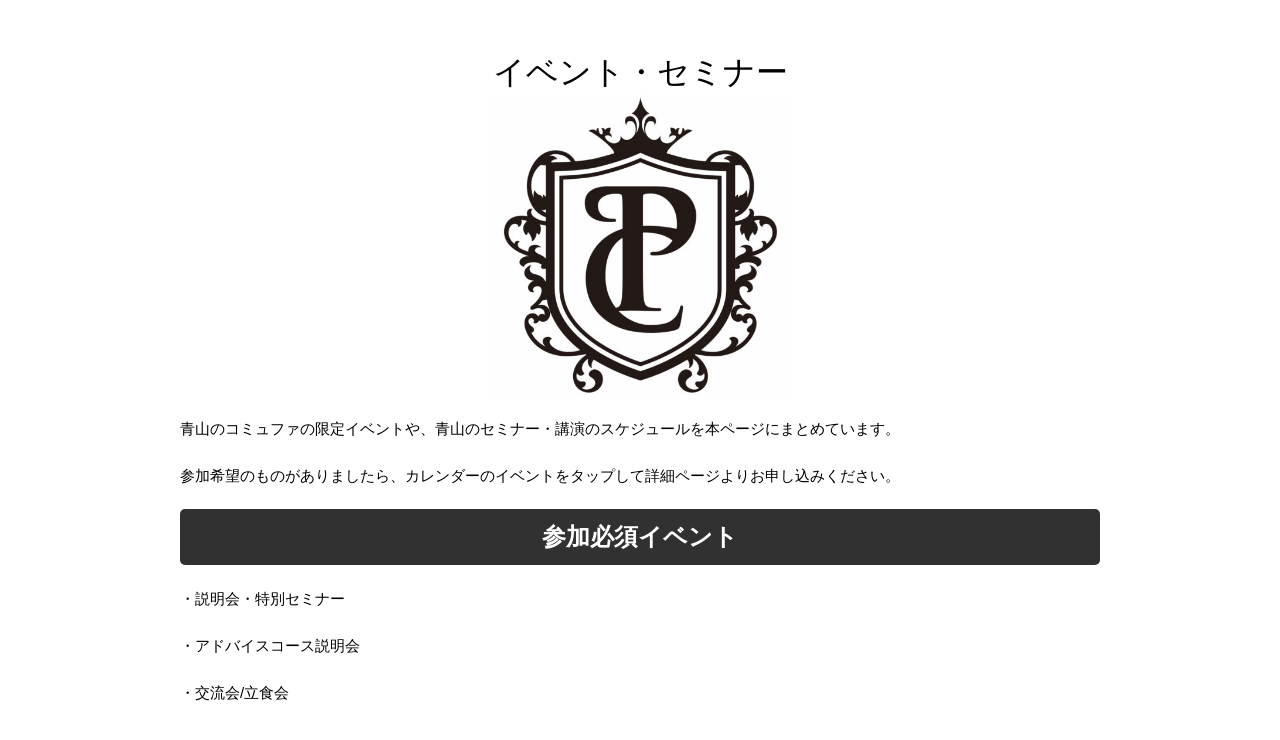

--- FILE ---
content_type: text/html; charset=UTF-8
request_url: https://life-consulting.co.jp/event_seminar/
body_size: 15960
content:

<!DOCTYPE html>
<!--[if lt IE 7]>
<html class="ie6" lang="ja"> <![endif]-->
<!--[if IE 7]>
<html class="i7" lang="ja"> <![endif]-->
<!--[if IE 8]>
<html class="ie" lang="ja"> <![endif]-->
<!--[if gt IE 8]><!-->
<html lang="ja" class="s-navi-right s-navi-search-overlay ">
	<!--<![endif]-->
	<head prefix="og: http://ogp.me/ns# fb: http://ogp.me/ns/fb# article: http://ogp.me/ns/article#">
		
	<!-- Global site tag (gtag.js) - Google Analytics -->
	<script async src="https://www.googletagmanager.com/gtag/js?id=UA-210900127-1"></script>
	<script>
	  window.dataLayer = window.dataLayer || [];
	  function gtag(){dataLayer.push(arguments);}
	  gtag('js', new Date());

	  gtag('config', 'UA-210900127-1');
	</script>
			<meta charset="UTF-8" >
		<meta name="viewport" content="width=device-width,initial-scale=1.0,user-scalable=no,viewport-fit=cover">
		<meta name="format-detection" content="telephone=no" >
		<meta name="referrer" content="no-referrer-when-downgrade"/>

		
		<link rel="alternate" type="application/rss+xml" title="パートナー・コミュニケーション　スクール RSS Feed" href="https://life-consulting.co.jp/feed/" />
		<link rel="pingback" href="https://life-consulting.co.jp/xmlrpc.php" >
		<!--[if lt IE 9]>
		<script src="https://life-consulting.co.jp/wp-content/themes/affinger/js/html5shiv.js"></script>
		<![endif]-->
				<meta name='robots' content='max-image-preview:large' />
<title>イベント・セミナー - パートナー・コミュニケーション　スクール</title>
<link rel='dns-prefetch' href='//ajax.googleapis.com' />
<link rel='dns-prefetch' href='//s.w.org' />
		<!-- This site uses the Google Analytics by MonsterInsights plugin v8.10.0 - Using Analytics tracking - https://www.monsterinsights.com/ -->
		<!-- Note: MonsterInsights is not currently configured on this site. The site owner needs to authenticate with Google Analytics in the MonsterInsights settings panel. -->
					<!-- No UA code set -->
				<!-- / Google Analytics by MonsterInsights -->
		<script type="text/javascript">
window._wpemojiSettings = {"baseUrl":"https:\/\/s.w.org\/images\/core\/emoji\/14.0.0\/72x72\/","ext":".png","svgUrl":"https:\/\/s.w.org\/images\/core\/emoji\/14.0.0\/svg\/","svgExt":".svg","source":{"concatemoji":"https:\/\/life-consulting.co.jp\/wp-includes\/js\/wp-emoji-release.min.js?ver=6.0"}};
/*! This file is auto-generated */
!function(e,a,t){var n,r,o,i=a.createElement("canvas"),p=i.getContext&&i.getContext("2d");function s(e,t){var a=String.fromCharCode,e=(p.clearRect(0,0,i.width,i.height),p.fillText(a.apply(this,e),0,0),i.toDataURL());return p.clearRect(0,0,i.width,i.height),p.fillText(a.apply(this,t),0,0),e===i.toDataURL()}function c(e){var t=a.createElement("script");t.src=e,t.defer=t.type="text/javascript",a.getElementsByTagName("head")[0].appendChild(t)}for(o=Array("flag","emoji"),t.supports={everything:!0,everythingExceptFlag:!0},r=0;r<o.length;r++)t.supports[o[r]]=function(e){if(!p||!p.fillText)return!1;switch(p.textBaseline="top",p.font="600 32px Arial",e){case"flag":return s([127987,65039,8205,9895,65039],[127987,65039,8203,9895,65039])?!1:!s([55356,56826,55356,56819],[55356,56826,8203,55356,56819])&&!s([55356,57332,56128,56423,56128,56418,56128,56421,56128,56430,56128,56423,56128,56447],[55356,57332,8203,56128,56423,8203,56128,56418,8203,56128,56421,8203,56128,56430,8203,56128,56423,8203,56128,56447]);case"emoji":return!s([129777,127995,8205,129778,127999],[129777,127995,8203,129778,127999])}return!1}(o[r]),t.supports.everything=t.supports.everything&&t.supports[o[r]],"flag"!==o[r]&&(t.supports.everythingExceptFlag=t.supports.everythingExceptFlag&&t.supports[o[r]]);t.supports.everythingExceptFlag=t.supports.everythingExceptFlag&&!t.supports.flag,t.DOMReady=!1,t.readyCallback=function(){t.DOMReady=!0},t.supports.everything||(n=function(){t.readyCallback()},a.addEventListener?(a.addEventListener("DOMContentLoaded",n,!1),e.addEventListener("load",n,!1)):(e.attachEvent("onload",n),a.attachEvent("onreadystatechange",function(){"complete"===a.readyState&&t.readyCallback()})),(e=t.source||{}).concatemoji?c(e.concatemoji):e.wpemoji&&e.twemoji&&(c(e.twemoji),c(e.wpemoji)))}(window,document,window._wpemojiSettings);
</script>
<style type="text/css">
img.wp-smiley,
img.emoji {
	display: inline !important;
	border: none !important;
	box-shadow: none !important;
	height: 1em !important;
	width: 1em !important;
	margin: 0 0.07em !important;
	vertical-align: -0.1em !important;
	background: none !important;
	padding: 0 !important;
}
</style>
	<link rel='stylesheet' id='wp-block-library-css'  href='https://life-consulting.co.jp/wp-includes/css/dist/block-library/style.min.css?ver=6.0' type='text/css' media='all' />
<style id='global-styles-inline-css' type='text/css'>
body{--wp--preset--color--black: #000000;--wp--preset--color--cyan-bluish-gray: #abb8c3;--wp--preset--color--white: #ffffff;--wp--preset--color--pale-pink: #f78da7;--wp--preset--color--vivid-red: #cf2e2e;--wp--preset--color--luminous-vivid-orange: #ff6900;--wp--preset--color--luminous-vivid-amber: #fcb900;--wp--preset--color--light-green-cyan: #eefaff;--wp--preset--color--vivid-green-cyan: #00d084;--wp--preset--color--pale-cyan-blue: #1DA1F2;--wp--preset--color--vivid-cyan-blue: #1877f2;--wp--preset--color--vivid-purple: #9b51e0;--wp--preset--color--soft-red: #e92f3d;--wp--preset--color--light-grayish-red: #fdf0f2;--wp--preset--color--vivid-yellow: #ffc107;--wp--preset--color--very-pale-yellow: #fffde7;--wp--preset--color--very-light-gray: #fafafa;--wp--preset--color--very-dark-gray: #313131;--wp--preset--color--original-color-a: #00B900;--wp--preset--color--original-color-b: #f4fff4;--wp--preset--color--original-color-c: #F3E5F5;--wp--preset--color--original-color-d: #9E9D24;--wp--preset--gradient--vivid-cyan-blue-to-vivid-purple: linear-gradient(135deg,rgba(6,147,227,1) 0%,rgb(155,81,224) 100%);--wp--preset--gradient--light-green-cyan-to-vivid-green-cyan: linear-gradient(135deg,rgb(122,220,180) 0%,rgb(0,208,130) 100%);--wp--preset--gradient--luminous-vivid-amber-to-luminous-vivid-orange: linear-gradient(135deg,rgba(252,185,0,1) 0%,rgba(255,105,0,1) 100%);--wp--preset--gradient--luminous-vivid-orange-to-vivid-red: linear-gradient(135deg,rgba(255,105,0,1) 0%,rgb(207,46,46) 100%);--wp--preset--gradient--very-light-gray-to-cyan-bluish-gray: linear-gradient(135deg,rgb(238,238,238) 0%,rgb(169,184,195) 100%);--wp--preset--gradient--cool-to-warm-spectrum: linear-gradient(135deg,rgb(74,234,220) 0%,rgb(151,120,209) 20%,rgb(207,42,186) 40%,rgb(238,44,130) 60%,rgb(251,105,98) 80%,rgb(254,248,76) 100%);--wp--preset--gradient--blush-light-purple: linear-gradient(135deg,rgb(255,206,236) 0%,rgb(152,150,240) 100%);--wp--preset--gradient--blush-bordeaux: linear-gradient(135deg,rgb(254,205,165) 0%,rgb(254,45,45) 50%,rgb(107,0,62) 100%);--wp--preset--gradient--luminous-dusk: linear-gradient(135deg,rgb(255,203,112) 0%,rgb(199,81,192) 50%,rgb(65,88,208) 100%);--wp--preset--gradient--pale-ocean: linear-gradient(135deg,rgb(255,245,203) 0%,rgb(182,227,212) 50%,rgb(51,167,181) 100%);--wp--preset--gradient--electric-grass: linear-gradient(135deg,rgb(202,248,128) 0%,rgb(113,206,126) 100%);--wp--preset--gradient--midnight: linear-gradient(135deg,rgb(2,3,129) 0%,rgb(40,116,252) 100%);--wp--preset--duotone--dark-grayscale: url('#wp-duotone-dark-grayscale');--wp--preset--duotone--grayscale: url('#wp-duotone-grayscale');--wp--preset--duotone--purple-yellow: url('#wp-duotone-purple-yellow');--wp--preset--duotone--blue-red: url('#wp-duotone-blue-red');--wp--preset--duotone--midnight: url('#wp-duotone-midnight');--wp--preset--duotone--magenta-yellow: url('#wp-duotone-magenta-yellow');--wp--preset--duotone--purple-green: url('#wp-duotone-purple-green');--wp--preset--duotone--blue-orange: url('#wp-duotone-blue-orange');--wp--preset--font-size--small: 0.9px;--wp--preset--font-size--medium: 20px;--wp--preset--font-size--large: 1.5px;--wp--preset--font-size--x-large: 42px;--wp--preset--font-size--st-regular: 1px;--wp--preset--font-size--huge: 3px;}.has-black-color{color: var(--wp--preset--color--black) !important;}.has-cyan-bluish-gray-color{color: var(--wp--preset--color--cyan-bluish-gray) !important;}.has-white-color{color: var(--wp--preset--color--white) !important;}.has-pale-pink-color{color: var(--wp--preset--color--pale-pink) !important;}.has-vivid-red-color{color: var(--wp--preset--color--vivid-red) !important;}.has-luminous-vivid-orange-color{color: var(--wp--preset--color--luminous-vivid-orange) !important;}.has-luminous-vivid-amber-color{color: var(--wp--preset--color--luminous-vivid-amber) !important;}.has-light-green-cyan-color{color: var(--wp--preset--color--light-green-cyan) !important;}.has-vivid-green-cyan-color{color: var(--wp--preset--color--vivid-green-cyan) !important;}.has-pale-cyan-blue-color{color: var(--wp--preset--color--pale-cyan-blue) !important;}.has-vivid-cyan-blue-color{color: var(--wp--preset--color--vivid-cyan-blue) !important;}.has-vivid-purple-color{color: var(--wp--preset--color--vivid-purple) !important;}.has-black-background-color{background-color: var(--wp--preset--color--black) !important;}.has-cyan-bluish-gray-background-color{background-color: var(--wp--preset--color--cyan-bluish-gray) !important;}.has-white-background-color{background-color: var(--wp--preset--color--white) !important;}.has-pale-pink-background-color{background-color: var(--wp--preset--color--pale-pink) !important;}.has-vivid-red-background-color{background-color: var(--wp--preset--color--vivid-red) !important;}.has-luminous-vivid-orange-background-color{background-color: var(--wp--preset--color--luminous-vivid-orange) !important;}.has-luminous-vivid-amber-background-color{background-color: var(--wp--preset--color--luminous-vivid-amber) !important;}.has-light-green-cyan-background-color{background-color: var(--wp--preset--color--light-green-cyan) !important;}.has-vivid-green-cyan-background-color{background-color: var(--wp--preset--color--vivid-green-cyan) !important;}.has-pale-cyan-blue-background-color{background-color: var(--wp--preset--color--pale-cyan-blue) !important;}.has-vivid-cyan-blue-background-color{background-color: var(--wp--preset--color--vivid-cyan-blue) !important;}.has-vivid-purple-background-color{background-color: var(--wp--preset--color--vivid-purple) !important;}.has-black-border-color{border-color: var(--wp--preset--color--black) !important;}.has-cyan-bluish-gray-border-color{border-color: var(--wp--preset--color--cyan-bluish-gray) !important;}.has-white-border-color{border-color: var(--wp--preset--color--white) !important;}.has-pale-pink-border-color{border-color: var(--wp--preset--color--pale-pink) !important;}.has-vivid-red-border-color{border-color: var(--wp--preset--color--vivid-red) !important;}.has-luminous-vivid-orange-border-color{border-color: var(--wp--preset--color--luminous-vivid-orange) !important;}.has-luminous-vivid-amber-border-color{border-color: var(--wp--preset--color--luminous-vivid-amber) !important;}.has-light-green-cyan-border-color{border-color: var(--wp--preset--color--light-green-cyan) !important;}.has-vivid-green-cyan-border-color{border-color: var(--wp--preset--color--vivid-green-cyan) !important;}.has-pale-cyan-blue-border-color{border-color: var(--wp--preset--color--pale-cyan-blue) !important;}.has-vivid-cyan-blue-border-color{border-color: var(--wp--preset--color--vivid-cyan-blue) !important;}.has-vivid-purple-border-color{border-color: var(--wp--preset--color--vivid-purple) !important;}.has-vivid-cyan-blue-to-vivid-purple-gradient-background{background: var(--wp--preset--gradient--vivid-cyan-blue-to-vivid-purple) !important;}.has-light-green-cyan-to-vivid-green-cyan-gradient-background{background: var(--wp--preset--gradient--light-green-cyan-to-vivid-green-cyan) !important;}.has-luminous-vivid-amber-to-luminous-vivid-orange-gradient-background{background: var(--wp--preset--gradient--luminous-vivid-amber-to-luminous-vivid-orange) !important;}.has-luminous-vivid-orange-to-vivid-red-gradient-background{background: var(--wp--preset--gradient--luminous-vivid-orange-to-vivid-red) !important;}.has-very-light-gray-to-cyan-bluish-gray-gradient-background{background: var(--wp--preset--gradient--very-light-gray-to-cyan-bluish-gray) !important;}.has-cool-to-warm-spectrum-gradient-background{background: var(--wp--preset--gradient--cool-to-warm-spectrum) !important;}.has-blush-light-purple-gradient-background{background: var(--wp--preset--gradient--blush-light-purple) !important;}.has-blush-bordeaux-gradient-background{background: var(--wp--preset--gradient--blush-bordeaux) !important;}.has-luminous-dusk-gradient-background{background: var(--wp--preset--gradient--luminous-dusk) !important;}.has-pale-ocean-gradient-background{background: var(--wp--preset--gradient--pale-ocean) !important;}.has-electric-grass-gradient-background{background: var(--wp--preset--gradient--electric-grass) !important;}.has-midnight-gradient-background{background: var(--wp--preset--gradient--midnight) !important;}.has-small-font-size{font-size: var(--wp--preset--font-size--small) !important;}.has-medium-font-size{font-size: var(--wp--preset--font-size--medium) !important;}.has-large-font-size{font-size: var(--wp--preset--font-size--large) !important;}.has-x-large-font-size{font-size: var(--wp--preset--font-size--x-large) !important;}
</style>
<link rel='stylesheet' id='contact-form-7-css'  href='https://life-consulting.co.jp/wp-content/plugins/contact-form-7/includes/css/styles.css?ver=5.6.2' type='text/css' media='all' />
<link rel='stylesheet' id='swpm.common-css'  href='https://life-consulting.co.jp/wp-content/plugins/simple-membership/css/swpm.common.css?ver=4.1.8' type='text/css' media='all' />
<link rel='stylesheet' id='normalize-css'  href='https://life-consulting.co.jp/wp-content/themes/affinger/css/normalize.css?ver=1.5.9' type='text/css' media='all' />
<link rel='stylesheet' id='st_svg-css'  href='https://life-consulting.co.jp/wp-content/themes/affinger/st_svg/style.css?ver=6.0' type='text/css' media='all' />
<link rel='stylesheet' id='slick-css'  href='https://life-consulting.co.jp/wp-content/themes/affinger/vendor/slick/slick.css?ver=1.8.0' type='text/css' media='all' />
<link rel='stylesheet' id='slick-theme-css'  href='https://life-consulting.co.jp/wp-content/themes/affinger/vendor/slick/slick-theme.css?ver=1.8.0' type='text/css' media='all' />
<link rel='stylesheet' id='fonts-googleapis-roundedmplus1c-css'  href='//fonts.googleapis.com/css?family=M+PLUS+Rounded+1c%3A400%2C700&#038;display=swap&#038;subset=japanese&#038;ver=6.0' type='text/css' media='all' />
<link rel='stylesheet' id='style-css'  href='https://life-consulting.co.jp/wp-content/themes/affinger/style.css?ver=6.0' type='text/css' media='all' />
<link rel='stylesheet' id='child-style-css'  href='https://life-consulting.co.jp/wp-content/themes/affinger-child/style.css?ver=6.0' type='text/css' media='all' />
<link rel='stylesheet' id='single-css'  href='https://life-consulting.co.jp/wp-content/themes/affinger/st-rankcss.php' type='text/css' media='all' />
<link rel='stylesheet' id='um_fonticons_ii-css'  href='https://life-consulting.co.jp/wp-content/plugins/ultimate-member/assets/css/um-fonticons-ii.css?ver=2.6.7' type='text/css' media='all' />
<link rel='stylesheet' id='um_fonticons_fa-css'  href='https://life-consulting.co.jp/wp-content/plugins/ultimate-member/assets/css/um-fonticons-fa.css?ver=2.6.7' type='text/css' media='all' />
<link rel='stylesheet' id='select2-css'  href='https://life-consulting.co.jp/wp-content/plugins/ultimate-member/assets/css/select2/select2.min.css?ver=4.0.13' type='text/css' media='all' />
<link rel='stylesheet' id='um_crop-css'  href='https://life-consulting.co.jp/wp-content/plugins/ultimate-member/assets/css/um-crop.css?ver=2.6.7' type='text/css' media='all' />
<link rel='stylesheet' id='um_modal-css'  href='https://life-consulting.co.jp/wp-content/plugins/ultimate-member/assets/css/um-modal.css?ver=2.6.7' type='text/css' media='all' />
<link rel='stylesheet' id='um_styles-css'  href='https://life-consulting.co.jp/wp-content/plugins/ultimate-member/assets/css/um-styles.css?ver=2.6.7' type='text/css' media='all' />
<link rel='stylesheet' id='um_profile-css'  href='https://life-consulting.co.jp/wp-content/plugins/ultimate-member/assets/css/um-profile.css?ver=2.6.7' type='text/css' media='all' />
<link rel='stylesheet' id='um_account-css'  href='https://life-consulting.co.jp/wp-content/plugins/ultimate-member/assets/css/um-account.css?ver=2.6.7' type='text/css' media='all' />
<link rel='stylesheet' id='um_misc-css'  href='https://life-consulting.co.jp/wp-content/plugins/ultimate-member/assets/css/um-misc.css?ver=2.6.7' type='text/css' media='all' />
<link rel='stylesheet' id='um_fileupload-css'  href='https://life-consulting.co.jp/wp-content/plugins/ultimate-member/assets/css/um-fileupload.css?ver=2.6.7' type='text/css' media='all' />
<link rel='stylesheet' id='um_datetime-css'  href='https://life-consulting.co.jp/wp-content/plugins/ultimate-member/assets/css/pickadate/default.css?ver=2.6.7' type='text/css' media='all' />
<link rel='stylesheet' id='um_datetime_date-css'  href='https://life-consulting.co.jp/wp-content/plugins/ultimate-member/assets/css/pickadate/default.date.css?ver=2.6.7' type='text/css' media='all' />
<link rel='stylesheet' id='um_datetime_time-css'  href='https://life-consulting.co.jp/wp-content/plugins/ultimate-member/assets/css/pickadate/default.time.css?ver=2.6.7' type='text/css' media='all' />
<link rel='stylesheet' id='um_raty-css'  href='https://life-consulting.co.jp/wp-content/plugins/ultimate-member/assets/css/um-raty.css?ver=2.6.7' type='text/css' media='all' />
<link rel='stylesheet' id='um_scrollbar-css'  href='https://life-consulting.co.jp/wp-content/plugins/ultimate-member/assets/css/simplebar.css?ver=2.6.7' type='text/css' media='all' />
<link rel='stylesheet' id='um_tipsy-css'  href='https://life-consulting.co.jp/wp-content/plugins/ultimate-member/assets/css/um-tipsy.css?ver=2.6.7' type='text/css' media='all' />
<link rel='stylesheet' id='um_responsive-css'  href='https://life-consulting.co.jp/wp-content/plugins/ultimate-member/assets/css/um-responsive.css?ver=2.6.7' type='text/css' media='all' />
<link rel='stylesheet' id='um_default_css-css'  href='https://life-consulting.co.jp/wp-content/plugins/ultimate-member/assets/css/um-old-default.css?ver=2.6.7' type='text/css' media='all' />
<link rel='stylesheet' id='st-themecss-css'  href='https://life-consulting.co.jp/wp-content/themes/affinger/st-themecss-loader.php?ver=6.0' type='text/css' media='all' />
<script type='text/javascript' src='//ajax.googleapis.com/ajax/libs/jquery/1.11.3/jquery.min.js?ver=1.11.3' id='jquery-js'></script>
<script type='text/javascript' src='https://life-consulting.co.jp/wp-content/plugins/ultimate-member/assets/js/um-gdpr.min.js?ver=2.6.7' id='um-gdpr-js'></script>
<link rel="https://api.w.org/" href="https://life-consulting.co.jp/wp-json/" /><link rel="alternate" type="application/json" href="https://life-consulting.co.jp/wp-json/wp/v2/pages/6957" /><link rel='shortlink' href='https://life-consulting.co.jp/?p=6957' />
<link rel="alternate" type="application/json+oembed" href="https://life-consulting.co.jp/wp-json/oembed/1.0/embed?url=https%3A%2F%2Flife-consulting.co.jp%2Fevent_seminar%2F" />
<link rel="alternate" type="text/xml+oembed" href="https://life-consulting.co.jp/wp-json/oembed/1.0/embed?url=https%3A%2F%2Flife-consulting.co.jp%2Fevent_seminar%2F&#038;format=xml" />
		<style type="text/css">
			.um_request_name {
				display: none !important;
			}
		</style>
	<meta name="robots" content="index, follow" />
<meta name="thumbnail" content="https://life-consulting.co.jp/wp-content/uploads/2022/02/cropped-ce34a6fdd1c52817971b406f085df28a.jpg">
<link rel="canonical" href="https://life-consulting.co.jp/event_seminar/" />
<style type="text/css">.recentcomments a{display:inline !important;padding:0 !important;margin:0 !important;}</style><noscript><style>.lazyload[data-src]{display:none !important;}</style></noscript><style>.lazyload{background-image:none !important;}.lazyload:before{background-image:none !important;}</style><style type="text/css" id="custom-background-css">
body.custom-background { background-color: #ffffff; }
</style>
	<!-- Meta Pixel Code -->
<script>
!function(f,b,e,v,n,t,s)
{if(f.fbq)return;n=f.fbq=function(){n.callMethod?
n.callMethod.apply(n,arguments):n.queue.push(arguments)};
if(!f._fbq)f._fbq=n;n.push=n;n.loaded=!0;n.version='2.0';
n.queue=[];t=b.createElement(e);t.async=!0;
t.src=v;s=b.getElementsByTagName(e)[0];
s.parentNode.insertBefore(t,s)}(window, document,'script',
'https://connect.facebook.net/en_US/fbevents.js');
fbq('init', '498168982119008');
fbq('track', 'PageView');
</script>
<noscript><img height="1" width="1" style="display:none"
src="https://www.facebook.com/tr?id=498168982119008&ev=PageView&noscript=1"
/></noscript>
<!-- End Meta Pixel Code -->

<!-- Global site tag (gtag.js) - Google Ads: 10977025241 -->
<script async src="https://www.googletagmanager.com/gtag/js?id=AW-10977025241"></script>
<script>
  window.dataLayer = window.dataLayer || [];
  function gtag(){dataLayer.push(arguments);}
  gtag('js', new Date());

  gtag('config', 'AW-10977025241');
</script>
<link rel="icon" href="https://life-consulting.co.jp/wp-content/uploads/2022/02/cropped-ce34a6fdd1c52817971b406f085df28a-32x32.jpg" sizes="32x32" />
<link rel="icon" href="https://life-consulting.co.jp/wp-content/uploads/2022/02/cropped-ce34a6fdd1c52817971b406f085df28a-192x192.jpg" sizes="192x192" />
<link rel="apple-touch-icon" href="https://life-consulting.co.jp/wp-content/uploads/2022/02/cropped-ce34a6fdd1c52817971b406f085df28a-180x180.jpg" />
<meta name="msapplication-TileImage" content="https://life-consulting.co.jp/wp-content/uploads/2022/02/cropped-ce34a6fdd1c52817971b406f085df28a-270x270.jpg" />
		<style type="text/css" id="wp-custom-css">
			tr.swpm-registration-firstname-row{
    display:none;
}
 
tr.swpm-registration-lastname-row{
    display:none;
}		</style>
				
<!-- OGP -->

<meta property="og:type" content="website">
<meta property="og:title" content="イベント・セミナー">
<meta property="og:url" content="https://life-consulting.co.jp/event_seminar/">
<meta property="og:description" content="イベント・セミナー 青山のコミュファの限定イベントや、青山のセミナー・講演のスケジュールを本ページにまとめています。 参加希望のものがありましたら、カレンダーのイベントをタップして詳細ページよりお申し">
<meta property="og:site_name" content="パートナー・コミュニケーション　スクール">
<meta property="og:image" content="https://life-consulting.co.jp/wp-content/uploads/2022/02/cropped-ce34a6fdd1c52817971b406f085df28a.jpg">


	<meta property="article:published_time" content="2022-06-12T12:52:46+09:00" />
		<meta property="article:author" content="sho" />

<!-- /OGP -->
		


<script>
	(function (window, document, $, undefined) {
		'use strict';

		var SlideBox = (function () {
			/**
			 * @param $element
			 *
			 * @constructor
			 */
			function SlideBox($element) {
				this._$element = $element;
			}

			SlideBox.prototype.$content = function () {
				return this._$element.find('[data-st-slidebox-content]');
			};

			SlideBox.prototype.$toggle = function () {
				return this._$element.find('[data-st-slidebox-toggle]');
			};

			SlideBox.prototype.$icon = function () {
				return this._$element.find('[data-st-slidebox-icon]');
			};

			SlideBox.prototype.$text = function () {
				return this._$element.find('[data-st-slidebox-text]');
			};

			SlideBox.prototype.is_expanded = function () {
				return !!(this._$element.filter('[data-st-slidebox-expanded="true"]').length);
			};

			SlideBox.prototype.expand = function () {
				var self = this;

				this.$content().slideDown()
					.promise()
					.then(function () {
						var $icon = self.$icon();
						var $text = self.$text();

						$icon.removeClass($icon.attr('data-st-slidebox-icon-collapsed'))
							.addClass($icon.attr('data-st-slidebox-icon-expanded'))

						$text.text($text.attr('data-st-slidebox-text-expanded'))

						self._$element.removeClass('is-collapsed')
							.addClass('is-expanded');

						self._$element.attr('data-st-slidebox-expanded', 'true');
					});
			};

			SlideBox.prototype.collapse = function () {
				var self = this;

				this.$content().slideUp()
					.promise()
					.then(function () {
						var $icon = self.$icon();
						var $text = self.$text();

						$icon.removeClass($icon.attr('data-st-slidebox-icon-expanded'))
							.addClass($icon.attr('data-st-slidebox-icon-collapsed'))

						$text.text($text.attr('data-st-slidebox-text-collapsed'))

						self._$element.removeClass('is-expanded')
							.addClass('is-collapsed');

						self._$element.attr('data-st-slidebox-expanded', 'false');
					});
			};

			SlideBox.prototype.toggle = function () {
				if (this.is_expanded()) {
					this.collapse();
				} else {
					this.expand();
				}
			};

			SlideBox.prototype.add_event_listeners = function () {
				var self = this;

				this.$toggle().on('click', function (event) {
					self.toggle();
				});
			};

			SlideBox.prototype.initialize = function () {
				this.add_event_listeners();
			};

			return SlideBox;
		}());

		function on_ready() {
			var slideBoxes = [];

			$('[data-st-slidebox]').each(function () {
				var $element = $(this);
				var slideBox = new SlideBox($element);

				slideBoxes.push(slideBox);

				slideBox.initialize();
			});

			return slideBoxes;
		}

		$(on_ready);
	}(window, window.document, jQuery));
</script>

	<script>
		jQuery(function(){
		jQuery('.post h2:not([class^="is-style-st-heading-custom-"]):not([class*=" is-style-st-heading-custom-"]):not(.st-css-no2) , .h2modoki').wrapInner('<span class="st-dash-design"></span>');
		})
	</script>

<script>
	jQuery(function(){
		jQuery("#toc_container:not(:has(ul ul))").addClass("only-toc");
		jQuery(".st-ac-box ul:has(.cat-item)").each(function(){
			jQuery(this).addClass("st-ac-cat");
		});
	});
</script>

<script>
	jQuery(function(){
						jQuery('.st-star').parent('.rankh4').css('padding-bottom','5px'); // スターがある場合のランキング見出し調整
	});
</script>



	<script>
		$(function() {
			$('.is-style-st-paragraph-kaiwa').wrapInner('<span class="st-paragraph-kaiwa-text">');
		});
	</script>

	<script>
		$(function() {
			$('.is-style-st-paragraph-kaiwa-b').wrapInner('<span class="st-paragraph-kaiwa-text">');
		});
	</script>

<script>
	/* 段落スタイルを調整 */
	$(function() {
		$( '[class^="is-style-st-paragraph-"],[class*=" is-style-st-paragraph-"]' ).wrapInner( '<span class="st-noflex"></span>' );
	});
</script>


			</head>
	<body class="page-template-default page page-id-6957 custom-background not-front-page" >

				<div id="st-ami">
				<div id="wrapper" class="colum1 lp">
				<div id="wrapper-in">
					
<header id="st-headwide">
	<div id="header-full">
		<div id="headbox-bg">
			<div id="headbox">

					<nav id="s-navi" class="pcnone" data-st-nav data-st-nav-type="normal">
		<dl class="acordion is-active" data-st-nav-primary>
			<dt class="trigger">
				<p class="acordion_button"><span class="op op-menu"><i class="st-fa st-svg-menu"></i></span></p>

				
									<div id="st-mobile-logo"></div>
				
				<!-- 追加メニュー -->
				
				<!-- 追加メニュー2 -->
				
			</dt>

			<dd class="acordion_tree">
				<div class="acordion_tree_content">

					

												<div class="menu-shoblog-container"><ul id="menu-shoblog" class="menu"><li id="menu-item-387" class="menu-item menu-item-type-taxonomy menu-item-object-category menu-item-has-children menu-item-387"><a href="https://life-consulting.co.jp/category/love/"><span class="menu-item-label">恋愛</span></a>
<ul class="sub-menu">
	<li id="menu-item-1226" class="menu-item menu-item-type-taxonomy menu-item-object-category menu-item-has-children menu-item-1226"><a href="https://life-consulting.co.jp/category/love/broken-heart/"><span class="menu-item-label">失恋</span></a>
	<ul class="sub-menu">
		<li id="menu-item-882" class="menu-item menu-item-type-post_type menu-item-object-post menu-item-882"><a href="https://life-consulting.co.jp/love/koikatsu/recover-from-a-broken-heart/"><span class="menu-item-label">第302回：【完全：失恋克服法2】 失恋で立ち直る全方法！(男性×女性対応）</span></a></li>
		<li id="menu-item-800" class="menu-item menu-item-type-post_type menu-item-object-post menu-item-800"><a href="https://life-consulting.co.jp/love/broken-heart-dragging/"><span class="menu-item-label">第301回：【完全：失恋克服法1】 失恋で引きずる心理を知り克服！(男性×女性対応）</span></a></li>
	</ul>
</li>
	<li id="menu-item-1215" class="menu-item menu-item-type-post_type menu-item-object-post menu-item-1215"><a href="https://life-consulting.co.jp/love/date-meal/"><span class="menu-item-label">第307回：鍋・焼肉・一般料理で コミュニケーションに違いは出るのか？ 【デートプラン・交渉術】</span></a></li>
	<li id="menu-item-1197" class="menu-item menu-item-type-post_type menu-item-object-post menu-item-1197"><a href="https://life-consulting.co.jp/love/marriage-and-love-experience-story/"><span class="menu-item-label">第306回：【リアルな体験談まとめ】婚活・恋活（20代、30代、40代）</span></a></li>
	<li id="menu-item-1168" class="menu-item menu-item-type-post_type menu-item-object-post menu-item-1168"><a href="https://life-consulting.co.jp/love-bussiness/not-confident-in-my-appearance/"><span class="menu-item-label">第1回：恋愛・ビジネスの容姿コンプレックス克服法 ：容姿に自信がないので 女性・男性に話せない</span></a></li>
	<li id="menu-item-1143" class="menu-item menu-item-type-post_type menu-item-object-post menu-item-1143"><a href="https://life-consulting.co.jp/love/meeting-place/"><span class="menu-item-label">第304回：【社会人】出会い場所×厳選３選 と７４選（年代別、コロナ渦対応）20〜50代</span></a></li>
	<li id="menu-item-737" class="menu-item menu-item-type-post_type menu-item-object-post menu-item-737"><a href="https://life-consulting.co.jp/love/love-voice-tempo/"><span class="menu-item-label">第299回：【完全版】恋愛上手に学ぶ会話のテクニック（会話とテンポ）＆トレーニング２選</span></a></li>
	<li id="menu-item-699" class="menu-item menu-item-type-post_type menu-item-object-post menu-item-699"><a href="https://life-consulting.co.jp/love/love-voice/"><span class="menu-item-label">第298回：【完全版】恋愛上手に学ぶ会話のテクニック～声の抑揚～</span></a></li>
	<li id="menu-item-666" class="menu-item menu-item-type-post_type menu-item-object-post menu-item-666"><a href="https://life-consulting.co.jp/love/popular-in-love/"><span class="menu-item-label">第296回：【初心者向け】恋愛で「気に入られる」方法7選＆トレーニング2選</span></a></li>
	<li id="menu-item-526" class="menu-item menu-item-type-post_type menu-item-object-post menu-item-526"><a href="https://life-consulting.co.jp/love/romance-goes-wrong/"><span class="menu-item-label">第293回：恋愛テスト付【完全版】恋愛・人生向上講座〜恋愛がうまくいかない時の対処法〜</span></a></li>
	<li id="menu-item-391" class="menu-item menu-item-type-post_type menu-item-object-post menu-item-391"><a href="https://life-consulting.co.jp/love/relationships-dont-work/"><span class="menu-item-label">★第291回：恋愛・人間関係で ずっとうまくいかない人の共通点〔ダントツコラム〕</span></a></li>
	<li id="menu-item-392" class="menu-item menu-item-type-post_type menu-item-object-post menu-item-392"><a href="https://life-consulting.co.jp/classes/class/"><span class="menu-item-label">本講座：経験なんて関係なし！今までの最高に。モテて稼げるようになれた！K.S(40)</span></a></li>
	<li id="menu-item-393" class="menu-item menu-item-type-post_type menu-item-object-post menu-item-393"><a href="https://life-consulting.co.jp/love-bussiness/communication-skill-up/"><span class="menu-item-label">★第290回：〔決定版〕「恋愛」「仕事」でダントツに結果をだすコミュ力の向上法〔ダントツコラム〕</span></a></li>
	<li id="menu-item-394" class="menu-item menu-item-type-post_type menu-item-object-post menu-item-394"><a href="https://life-consulting.co.jp/love-bussiness/success-time/"><span class="menu-item-label">★第289回：恋愛・婚活・ビジネスで最短で成果を出す方法〔ダントツコラム〕</span></a></li>
	<li id="menu-item-505" class="menu-item menu-item-type-post_type menu-item-object-post menu-item-505"><a href="https://life-consulting.co.jp/love/romance-goes-wrong/"><span class="menu-item-label">第293回：恋愛テスト付【完全版】恋愛・人生向上講座〜恋愛がうまくいかない時の対処法〜</span></a></li>
</ul>
</li>
<li id="menu-item-389" class="menu-item menu-item-type-taxonomy menu-item-object-category menu-item-has-children menu-item-389"><a href="https://life-consulting.co.jp/category/konkatsu/"><span class="menu-item-label">婚活</span></a>
<ul class="sub-menu">
	<li id="menu-item-1198" class="menu-item menu-item-type-post_type menu-item-object-post menu-item-1198"><a href="https://life-consulting.co.jp/love/marriage-and-love-experience-story/"><span class="menu-item-label">第306回：【リアルな体験談まとめ】婚活・恋活（20代、30代、40代）</span></a></li>
	<li id="menu-item-1142" class="menu-item menu-item-type-post_type menu-item-object-post menu-item-1142"><a href="https://life-consulting.co.jp/love/meeting-place/"><span class="menu-item-label">第304回：【社会人】出会い場所×厳選３選 と７４選（年代別、コロナ渦対応）20〜50代</span></a></li>
	<li id="menu-item-801" class="menu-item menu-item-type-post_type menu-item-object-post menu-item-801"><a href="https://life-consulting.co.jp/love/broken-heart-dragging/"><span class="menu-item-label">第301回：【完全：失恋克服法1】 失恋で引きずる心理を知り克服！(男性×女性対応）</span></a></li>
	<li id="menu-item-881" class="menu-item menu-item-type-post_type menu-item-object-post menu-item-881"><a href="https://life-consulting.co.jp/love/koikatsu/recover-from-a-broken-heart/"><span class="menu-item-label">第302回：【完全：失恋克服法2】 失恋で立ち直る全方法！(男性×女性対応）</span></a></li>
	<li id="menu-item-703" class="menu-item menu-item-type-post_type menu-item-object-post menu-item-703"><a href="https://life-consulting.co.jp/love/love-voice/"><span class="menu-item-label">第298回：【完全版】恋愛上手に学ぶ会話のテクニック～声の抑揚～</span></a></li>
	<li id="menu-item-397" class="menu-item menu-item-type-post_type menu-item-object-post menu-item-397"><a href="https://life-consulting.co.jp/love-bussiness/communication-skill-up/"><span class="menu-item-label">★第290回：〔決定版〕「恋愛」「仕事」でダントツに結果をだすコミュ力の向上法〔ダントツコラム〕</span></a></li>
	<li id="menu-item-395" class="menu-item menu-item-type-post_type menu-item-object-post menu-item-395"><a href="https://life-consulting.co.jp/love/relationships-dont-work/"><span class="menu-item-label">★第291回：恋愛・人間関係で ずっとうまくいかない人の共通点〔ダントツコラム〕</span></a></li>
	<li id="menu-item-396" class="menu-item menu-item-type-post_type menu-item-object-post menu-item-396"><a href="https://life-consulting.co.jp/classes/class/"><span class="menu-item-label">本講座：経験なんて関係なし！今までの最高に。モテて稼げるようになれた！K.S(40)</span></a></li>
	<li id="menu-item-398" class="menu-item menu-item-type-post_type menu-item-object-post menu-item-398"><a href="https://life-consulting.co.jp/love-bussiness/success-time/"><span class="menu-item-label">★第289回：恋愛・婚活・ビジネスで最短で成果を出す方法〔ダントツコラム〕</span></a></li>
</ul>
</li>
<li id="menu-item-390" class="menu-item menu-item-type-taxonomy menu-item-object-category menu-item-has-children menu-item-390"><a href="https://life-consulting.co.jp/category/bussiness-communication/"><span class="menu-item-label">ビジネスコミュニケーション</span></a>
<ul class="sub-menu">
	<li id="menu-item-1216" class="menu-item menu-item-type-post_type menu-item-object-post menu-item-1216"><a href="https://life-consulting.co.jp/love/date-meal/"><span class="menu-item-label">第307回：鍋・焼肉・一般料理で コミュニケーションに違いは出るのか？ 【デートプラン・交渉術】</span></a></li>
	<li id="menu-item-738" class="menu-item menu-item-type-post_type menu-item-object-post menu-item-738"><a href="https://life-consulting.co.jp/love/love-voice-tempo/"><span class="menu-item-label">第299回：【完全版】恋愛上手に学ぶ会話のテクニック（会話とテンポ）＆トレーニング２選</span></a></li>
	<li id="menu-item-701" class="menu-item menu-item-type-post_type menu-item-object-post menu-item-701"><a href="https://life-consulting.co.jp/love/love-voice/"><span class="menu-item-label">第298回：【完全版】恋愛上手に学ぶ会話のテクニック～声の抑揚～</span></a></li>
	<li id="menu-item-680" class="menu-item menu-item-type-post_type menu-item-object-post menu-item-680"><a href="https://life-consulting.co.jp/bussiness-communication/bussiness-mail/"><span class="menu-item-label">第297回：【成果×効率化】 劇的に成果を出す ”超”ビジネスメール法</span></a></li>
	<li id="menu-item-604" class="menu-item menu-item-type-post_type menu-item-object-post menu-item-604"><a href="https://life-consulting.co.jp/bussiness-communication/popular-at-work/"><span class="menu-item-label">第295回：【初心者向け】ビジネスで「気に入られる」方法５選＆トレーニング２選</span></a></li>
	<li id="menu-item-567" class="menu-item menu-item-type-post_type menu-item-object-post menu-item-567"><a href="https://life-consulting.co.jp/bussiness-communication/business-goes-wrong/"><span class="menu-item-label">第294回：テスト付：仕事がうまくいかない時の対処法【完全版】</span></a></li>
	<li id="menu-item-402" class="menu-item menu-item-type-post_type menu-item-object-post menu-item-402"><a href="https://life-consulting.co.jp/love-bussiness/success-time/"><span class="menu-item-label">★第289回：恋愛・婚活・ビジネスで最短で成果を出す方法〔ダントツコラム〕</span></a></li>
</ul>
</li>
<li id="menu-item-386" class="menu-item menu-item-type-taxonomy menu-item-object-category menu-item-has-children menu-item-386"><a href="https://life-consulting.co.jp/category/communication-skill/"><span class="menu-item-label">コミュニケーション能力</span></a>
<ul class="sub-menu">
	<li id="menu-item-1217" class="menu-item menu-item-type-post_type menu-item-object-post menu-item-1217"><a href="https://life-consulting.co.jp/love/date-meal/"><span class="menu-item-label">第307回：鍋・焼肉・一般料理で コミュニケーションに違いは出るのか？ 【デートプラン・交渉術】</span></a></li>
	<li id="menu-item-1169" class="menu-item menu-item-type-post_type menu-item-object-post menu-item-1169"><a href="https://life-consulting.co.jp/love-bussiness/not-confident-in-my-appearance/"><span class="menu-item-label">第1回：恋愛・ビジネスの容姿コンプレックス克服法 ：容姿に自信がないので 女性・男性に話せない</span></a></li>
	<li id="menu-item-1077" class="menu-item menu-item-type-taxonomy menu-item-object-category menu-item-has-children menu-item-1077"><a href="https://life-consulting.co.jp/category/communication-tools/"><span class="menu-item-label">コミュ力向上ツール</span></a>
	<ul class="sub-menu">
		<li id="menu-item-1076" class="menu-item menu-item-type-post_type menu-item-object-post menu-item-1076"><a href="https://life-consulting.co.jp/communication-tools/books/impressions-of-audible/"><span class="menu-item-label">第303回：【失敗談あり】Amason-audible使った感想 →「不完全。。」だけど、ありです！（図表はキツいです）</span></a></li>
	</ul>
</li>
	<li id="menu-item-866" class="menu-item menu-item-type-post_type menu-item-object-post menu-item-866"><a href="https://life-consulting.co.jp/classes/class/"><span class="menu-item-label">本講座：経験なんて関係なし！今までの最高に。モテて稼げるようになれた！K.S(40)</span></a></li>
	<li id="menu-item-775" class="menu-item menu-item-type-post_type menu-item-object-post menu-item-775"><a href="https://life-consulting.co.jp/love/ability-diagnostic-test/"><span class="menu-item-label">第300回：【完全版】コミュニケーション能力診断テスト：恋愛、仕事、異性、同性、男性・女性</span></a></li>
	<li id="menu-item-739" class="menu-item menu-item-type-post_type menu-item-object-post menu-item-739"><a href="https://life-consulting.co.jp/love/love-voice-tempo/"><span class="menu-item-label">第299回：【完全版】恋愛上手に学ぶ会話のテクニック（会話とテンポ）＆トレーニング２選</span></a></li>
	<li id="menu-item-702" class="menu-item menu-item-type-post_type menu-item-object-post menu-item-702"><a href="https://life-consulting.co.jp/love/love-voice/"><span class="menu-item-label">第298回：【完全版】恋愛上手に学ぶ会話のテクニック～声の抑揚～</span></a></li>
	<li id="menu-item-401" class="menu-item menu-item-type-post_type menu-item-object-post menu-item-401"><a href="https://life-consulting.co.jp/love-bussiness/communication-skill-up/"><span class="menu-item-label">★第290回：〔決定版〕「恋愛」「仕事」でダントツに結果をだすコミュ力の向上法〔ダントツコラム〕</span></a></li>
	<li id="menu-item-382" class="menu-item menu-item-type-post_type menu-item-object-post menu-item-382"><a href="https://life-consulting.co.jp/love/relationships-dont-work/"><span class="menu-item-label">★第291回：恋愛・人間関係で ずっとうまくいかない人の共通点〔ダントツコラム〕</span></a></li>
	<li id="menu-item-383" class="menu-item menu-item-type-post_type menu-item-object-post menu-item-383"><a href="https://life-consulting.co.jp/classes/class/"><span class="menu-item-label">本講座：経験なんて関係なし！今までの最高に。モテて稼げるようになれた！K.S(40)</span></a></li>
	<li id="menu-item-384" class="menu-item menu-item-type-post_type menu-item-object-post menu-item-384"><a href="https://life-consulting.co.jp/love-bussiness/communication-skill-up/"><span class="menu-item-label">★第290回：〔決定版〕「恋愛」「仕事」でダントツに結果をだすコミュ力の向上法〔ダントツコラム〕</span></a></li>
	<li id="menu-item-385" class="menu-item menu-item-type-post_type menu-item-object-post menu-item-385"><a href="https://life-consulting.co.jp/love-bussiness/success-time/"><span class="menu-item-label">★第289回：恋愛・婚活・ビジネスで最短で成果を出す方法〔ダントツコラム〕</span></a></li>
	<li id="menu-item-489" class="menu-item menu-item-type-post_type menu-item-object-post menu-item-489"><a href="https://life-consulting.co.jp/ability/speaking-ability/"><span class="menu-item-label">第292回：【会話マニュアル付】会話力 ：ビジネス・恋愛で会話が続かない人の講義</span></a></li>
</ul>
</li>
<li id="menu-item-865" class="menu-item menu-item-type-taxonomy menu-item-object-category menu-item-has-children menu-item-865"><a href="https://life-consulting.co.jp/category/classes/"><span class="menu-item-label">講座</span></a>
<ul class="sub-menu">
	<li id="menu-item-864" class="menu-item menu-item-type-post_type menu-item-object-post menu-item-864"><a href="https://life-consulting.co.jp/love/mail-class/"><span class="menu-item-label">〔公式〕ゼロから「モテる稼ぐ」ようになる１年間の無料メール講座</span></a></li>
	<li id="menu-item-400" class="menu-item menu-item-type-post_type menu-item-object-post menu-item-400"><a href="https://life-consulting.co.jp/classes/class/"><span class="menu-item-label">本講座：経験なんて関係なし！今までの最高に。モテて稼げるようになれた！K.S(40)</span></a></li>
</ul>
</li>
<li id="menu-item-5583" class="menu-item menu-item-type-post_type menu-item-object-page menu-item-5583"><a href="https://life-consulting.co.jp/lc-company-profile-2/"><span class="menu-item-label">ライフコンサルティング 会社案内</span></a></li>
<li id="menu-item-5620" class="menu-item menu-item-type-post_type menu-item-object-page menu-item-5620"><a href="https://life-consulting.co.jp/lc-story/"><span class="menu-item-label">ライフコンサルティング　ストーリー</span></a></li>
<li id="menu-item-5627" class="menu-item menu-item-type-post_type menu-item-object-page menu-item-5627"><a href="https://life-consulting.co.jp/lc-company-profile/"><span class="menu-item-label">ライフコンサルティング会社概要</span></a></li>
<li id="menu-item-5747" class="menu-item menu-item-type-post_type menu-item-object-page menu-item-5747"><a href="https://life-consulting.co.jp/ism/"><span class="menu-item-label">ライフコンサルティングのパーパス。</span></a></li>
<li id="menu-item-6564" class="menu-item menu-item-type-post_type menu-item-object-page menu-item-6564"><a href="https://life-consulting.co.jp/student-page/"><span class="menu-item-label">受講生ページ［特典］</span></a></li>
<li id="menu-item-6803" class="menu-item menu-item-type-post_type menu-item-object-page menu-item-6803"><a href="https://life-consulting.co.jp/commufa-aoyama/"><span class="menu-item-label">青山のコミュファ</span></a></li>
<li id="menu-item-6873" class="menu-item menu-item-type-post_type menu-item-object-page menu-item-6873"><a href="https://life-consulting.co.jp/leaders/"><span class="menu-item-label">青山のアドバイスコースの概要と参加方法：青山のコミュファ</span></a></li>
<li id="menu-item-6935" class="menu-item menu-item-type-post_type menu-item-object-page menu-item-6935"><a href="https://life-consulting.co.jp/contact/"><span class="menu-item-label">お問合せ</span></a></li>
<li id="menu-item-6940" class="menu-item menu-item-type-post_type menu-item-object-page menu-item-6940"><a href="https://life-consulting.co.jp/about/"><span class="menu-item-label">運営会社</span></a></li>
<li id="menu-item-6950" class="menu-item menu-item-type-post_type menu-item-object-page menu-item-6950"><a href="https://life-consulting.co.jp/reference/"><span class="menu-item-label">オンライン資料室</span></a></li>
<li id="menu-item-6961" class="menu-item menu-item-type-post_type menu-item-object-page current-menu-item page_item page-item-6957 current_page_item menu-item-6961"><a href="https://life-consulting.co.jp/event_seminar/" aria-current="page"><span class="menu-item-label">イベント・セミナー</span></a></li>
<li id="menu-item-6972" class="menu-item menu-item-type-post_type menu-item-object-page menu-item-6972"><a href="https://life-consulting.co.jp/reference-2/"><span class="menu-item-label">コミュファ オンライン資料室（会員向け）</span></a></li>
<li id="menu-item-7006" class="menu-item menu-item-type-post_type menu-item-object-page menu-item-7006"><a href="https://life-consulting.co.jp/information_seminar/"><span class="menu-item-label">青山のコミュファ、説明会・特別セミナー（会員専用）：20221114</span></a></li>
<li id="menu-item-7024" class="menu-item menu-item-type-post_type menu-item-object-page menu-item-7024"><a href="https://life-consulting.co.jp/information_seminar-n/"><span class="menu-item-label">青山のコミュファ、説明会・特別セミナー（新規・会員専用）：20221114</span></a></li>
<li id="menu-item-7038" class="menu-item menu-item-type-post_type menu-item-object-page menu-item-7038"><a href="https://life-consulting.co.jp/membership-join/"><span class="menu-item-label">Join Us</span></a></li>
<li id="menu-item-7042" class="menu-item menu-item-type-post_type menu-item-object-page menu-item-7042"><a href="https://life-consulting.co.jp/membership-login/"><span class="menu-item-label">メンバーログイン</span></a></li>
<li id="menu-item-7155" class="menu-item menu-item-type-post_type menu-item-object-page menu-item-7155"><a href="https://life-consulting.co.jp/information_seminar-n-mm/"><span class="menu-item-label">メルマガ登録後：青山のコミュファ、説明会・特別セミナー（新規・会員専用）：20220615</span></a></li>
<li id="menu-item-7168" class="menu-item menu-item-type-post_type menu-item-object-page menu-item-7168"><a href="https://life-consulting.co.jp/reviewform/"><span class="menu-item-label">感想・アウトプット投稿フォーム</span></a></li>
<li id="menu-item-7210" class="menu-item menu-item-type-post_type menu-item-object-page menu-item-7210"><a href="https://life-consulting.co.jp/meetup/"><span class="menu-item-label">交流会 / 立食会</span></a></li>
<li id="menu-item-7270" class="menu-item menu-item-type-post_type menu-item-object-page menu-item-7270"><a href="https://life-consulting.co.jp/walking/"><span class="menu-item-label">はじめての方へ青山のコミュファの歩き方</span></a></li>
<li id="menu-item-7390" class="menu-item menu-item-type-post_type menu-item-object-page menu-item-7390"><a href="https://life-consulting.co.jp/empathic-listening/"><span class="menu-item-label">結果を積み上げるコミュニケーション能力を構築する青山の相談会</span></a></li>
<li id="menu-item-7406" class="menu-item menu-item-type-post_type menu-item-object-page menu-item-7406"><a href="https://life-consulting.co.jp/event_seminar-consulting-form/"><span class="menu-item-label">相談会の日程と申込みフォーム￼￼</span></a></li>
<li id="menu-item-7420" class="menu-item menu-item-type-post_type menu-item-object-page menu-item-7420"><a href="https://life-consulting.co.jp/event_seminar-consulting-form-menbers/"><span class="menu-item-label">相談会の日程と申込みフォーム(会員の方）</span></a></li>
<li id="menu-item-7613" class="menu-item menu-item-type-post_type menu-item-object-page menu-item-7613"><a href="https://life-consulting.co.jp/reference-ad/"><span class="menu-item-label">アドバイスコース：コミュファ オンライン資料室</span></a></li>
<li id="menu-item-7836" class="menu-item menu-item-type-post_type menu-item-object-page menu-item-7836"><a href="https://life-consulting.co.jp/kouenseminar/"><span class="menu-item-label">コミュニティ・講演・セミナーへのゲスト登壇依頼をお考えの方へ</span></a></li>
<li id="menu-item-7941" class="menu-item menu-item-type-post_type menu-item-object-page menu-item-7941"><a href="https://life-consulting.co.jp/?page_id=7914"><span class="menu-item-label">保存：イベント・セミナー202207</span></a></li>
<li id="menu-item-7966" class="menu-item menu-item-type-post_type menu-item-object-page menu-item-7966"><a href="https://life-consulting.co.jp/payment/"><span class="menu-item-label">お支払い手続き</span></a></li>
<li id="menu-item-7977" class="menu-item menu-item-type-post_type menu-item-object-page menu-item-7977"><a href="https://life-consulting.co.jp/settlement/"><span class="menu-item-label">決済ページ</span></a></li>
<li id="menu-item-8001" class="menu-item menu-item-type-post_type menu-item-object-page menu-item-8001"><a href="https://life-consulting.co.jp/law/"><span class="menu-item-label">特定商取引法に基づく表記</span></a></li>
<li id="menu-item-8025" class="menu-item menu-item-type-post_type menu-item-object-page menu-item-8025"><a href="https://life-consulting.co.jp/mm/"><span class="menu-item-label">メルマガ登録</span></a></li>
<li id="menu-item-8084" class="menu-item menu-item-type-post_type menu-item-object-page menu-item-8084"><a href="https://life-consulting.co.jp/how-to-study/"><span class="menu-item-label">コミュファオンライン資料室での学び方のポイント</span></a></li>
<li id="menu-item-8103" class="menu-item menu-item-type-post_type menu-item-object-page menu-item-8103"><a href="https://life-consulting.co.jp/request-thankyou/"><span class="menu-item-label">メルマガ登録後ページ：資料のご請求ありがとうございます！</span></a></li>
<li id="menu-item-8153" class="menu-item menu-item-type-post_type menu-item-object-page menu-item-8153"><a href="https://life-consulting.co.jp/96percent/"><span class="menu-item-label">『恋愛・ビジネスコミュニケーションスクール校長「青山ショー」あなたの魅力をダントツ向上させて恋愛・ビジネスの願望を叶える講座』 動画の受け取りページ</span></a></li>
<li id="menu-item-8195" class="menu-item menu-item-type-post_type menu-item-object-page menu-item-8195"><a href="https://life-consulting.co.jp/registration-gift/"><span class="menu-item-label">メルマガ登録：０からコミュニケーション力を上げて恋愛・ビジネスの願望を叶える講座</span></a></li>
<li id="menu-item-8211" class="menu-item menu-item-type-post_type menu-item-object-page menu-item-8211"><a href="https://life-consulting.co.jp/registration-banner/"><span class="menu-item-label">サムネ：メルマガ登録バナー</span></a></li>
<li id="menu-item-8288" class="menu-item menu-item-type-post_type menu-item-object-page menu-item-8288"><a href="https://life-consulting.co.jp/attractiveness-check-sheet/"><span class="menu-item-label">あなたの魅力度が分かるチェックシート</span></a></li>
<li id="menu-item-8565" class="menu-item menu-item-type-post_type menu-item-object-page menu-item-8565"><a href="https://life-consulting.co.jp/first-meeting-method/"><span class="menu-item-label">【ダントツ８要素⑤】資料受け取りページ</span></a></li>
<li id="menu-item-8584" class="menu-item menu-item-type-post_type menu-item-object-page menu-item-8584"><a href="https://life-consulting.co.jp/reference-3/"><span class="menu-item-label">新規向け：コミュファ オンライン資料室</span></a></li>
<li id="menu-item-8604" class="menu-item menu-item-type-post_type menu-item-object-page menu-item-8604"><a href="https://life-consulting.co.jp/test20221018/"><span class="menu-item-label">test20221018</span></a></li>
<li id="menu-item-8610" class="menu-item menu-item-type-post_type menu-item-object-page menu-item-8610"><a href="https://life-consulting.co.jp/?page_id=8607"><span class="menu-item-label">未使用：コミュファ オンライン資料室ver.2</span></a></li>
<li id="menu-item-8983" class="menu-item menu-item-type-post_type menu-item-object-page menu-item-8983"><a href="https://life-consulting.co.jp/cancellation/"><span class="menu-item-label">退会手続き</span></a></li>
<li id="menu-item-8993" class="menu-item menu-item-type-post_type menu-item-object-page menu-item-8993"><a href="https://life-consulting.co.jp/about-commufa01/"><span class="menu-item-label">1.あいさつを理想の結果にできる人とできない人の違い</span></a></li>
<li id="menu-item-9013" class="menu-item menu-item-type-post_type menu-item-object-page menu-item-9013"><a href="https://life-consulting.co.jp/about-commufa02/"><span class="menu-item-label">2.「コミュファ」の活動内容</span></a></li>
<li id="menu-item-9046" class="menu-item menu-item-type-post_type menu-item-object-page menu-item-9046"><a href="https://life-consulting.co.jp/step1/"><span class="menu-item-label">まともにコミュニケーション取れるまでに20年以上</span></a></li>
<li id="menu-item-9075" class="menu-item menu-item-type-post_type menu-item-object-page menu-item-9075"><a href="https://life-consulting.co.jp/step2/"><span class="menu-item-label">「成果を”掴めない人”の共通点」LINE2</span></a></li>
<li id="menu-item-9128" class="menu-item menu-item-type-post_type menu-item-object-page menu-item-9128"><a href="https://life-consulting.co.jp/line-entry/"><span class="menu-item-label">LINE登録ページ</span></a></li>
<li id="menu-item-9146" class="menu-item menu-item-type-post_type menu-item-object-page menu-item-9146"><a href="https://life-consulting.co.jp/?page_id=9139"><span class="menu-item-label">ver.2LINE登録ページ</span></a></li>
<li id="menu-item-9192" class="menu-item menu-item-type-post_type menu-item-object-page menu-item-9192"><a href="https://life-consulting.co.jp/step3/"><span class="menu-item-label">LINE3「ここまで出していいんですか？」と話題の「オンライン資料室」とは？</span></a></li>
<li id="menu-item-9224" class="menu-item menu-item-type-post_type menu-item-object-page menu-item-9224"><a href="https://life-consulting.co.jp/step4/"><span class="menu-item-label">LINE4青山に質問し放題のグループチャットBAND」とは？</span></a></li>
<li id="menu-item-9251" class="menu-item menu-item-type-post_type menu-item-object-page menu-item-9251"><a href="https://life-consulting.co.jp/5step-last-message/"><span class="menu-item-label">コミュファ　5step LINEラストメッセージ</span></a></li>
<li id="menu-item-9329" class="menu-item menu-item-type-post_type menu-item-object-page menu-item-9329"><a href="https://life-consulting.co.jp/top%e3%83%9a%e3%83%bc%e3%82%b8%e3%82%b3%e3%83%9f%e3%83%a5%e3%83%95%e3%82%a120221115/"><span class="menu-item-label">TOPページ：コミュファ20221122</span></a></li>
<li id="menu-item-9416" class="menu-item menu-item-type-post_type menu-item-object-page menu-item-9416"><a href="https://life-consulting.co.jp/ad1-1/"><span class="menu-item-label">アドバイスコース教材（サンプル）：無限会話法</span></a></li>
<li id="menu-item-9493" class="menu-item menu-item-type-post_type menu-item-object-page menu-item-9493"><a href="https://life-consulting.co.jp/login-application/"><span class="menu-item-label">以降は、会員専用コンテンツのため閲覧にはログインが必要です。</span></a></li>
<li id="menu-item-9500" class="menu-item menu-item-type-post_type menu-item-object-page menu-item-9500"><a href="https://life-consulting.co.jp/reference-non-member/"><span class="menu-item-label">コミュファ オンライン資料室（未入会向け）</span></a></li>
<li id="menu-item-9513" class="menu-item menu-item-type-post_type menu-item-object-page menu-item-9513"><a href="https://life-consulting.co.jp/preparation/"><span class="menu-item-label">ダントツ恋愛・ビジネス８要素：準備編：コミュ力向上フロー</span></a></li>
<li id="menu-item-9532" class="menu-item menu-item-type-post_type menu-item-object-page menu-item-9532"><a href="https://life-consulting.co.jp/user/"><span class="menu-item-label">ユーザー</span></a></li>
<li id="menu-item-9536" class="menu-item menu-item-type-post_type menu-item-object-page menu-item-9536"><a href="https://life-consulting.co.jp/login/"><span class="menu-item-label">ログイン</span></a></li>
<li id="menu-item-9540" class="menu-item menu-item-type-post_type menu-item-object-page menu-item-9540"><a href="https://life-consulting.co.jp/register/"><span class="menu-item-label">登録</span></a></li>
<li id="menu-item-9544" class="menu-item menu-item-type-post_type menu-item-object-page menu-item-9544"><a href="https://life-consulting.co.jp/members/"><span class="menu-item-label">会員</span></a></li>
<li id="menu-item-9548" class="menu-item menu-item-type-post_type menu-item-object-page menu-item-9548"><a href="https://life-consulting.co.jp/logout/"><span class="menu-item-label">ログアウト</span></a></li>
<li id="menu-item-9552" class="menu-item menu-item-type-post_type menu-item-object-page menu-item-9552"><a href="https://life-consulting.co.jp/account/"><span class="menu-item-label">アカウント</span></a></li>
<li id="menu-item-9556" class="menu-item menu-item-type-post_type menu-item-object-page menu-item-9556"><a href="https://life-consulting.co.jp/password-reset/"><span class="menu-item-label">パスワードのリセット</span></a></li>
<li id="menu-item-10046" class="menu-item menu-item-type-post_type menu-item-object-page menu-item-10046"><a href="https://life-consulting.co.jp/?page_id=10041"><span class="menu-item-label">運営会社ver.2</span></a></li>
</ul></div>						<div class="clear"></div>

					
				</div>
			</dd>

					</dl>

					</nav>

									<div id="header-l">
						
						<div id="st-text-logo">
								<!-- ロゴ又はブログ名 -->
    
						</div>
					</div><!-- /#header-l -->
				
				<div id="header-r" class="smanone">
					
				</div><!-- /#header-r -->

			</div><!-- /#headbox -->
		</div><!-- /#headbox-bg clearfix -->

		
		
		
		
			

<div id="gazou-wide">
						<div id="st-headerbox">
				<div id="st-header">
				</div>
			</div>
			</div>
	
	</div><!-- #header-full -->

	





</header>

					<div id="content-w">

					
					
	
			<div id="st-header-post-under-box" class="st-header-post-no-data "
		     style="">
			<div class="st-dark-cover">
							</div>
		</div>
	
<div id="content" class="clearfix">
	<div id="contentInner">
		<main>
			<article>

				<div id="st-page" class="post post-6957 page type-page status-publish has-post-thumbnail hentry">

					
						
						
						
						<!--ぱんくず -->
						<div id="breadcrumb">
							<ol itemscope itemtype="http://schema.org/BreadcrumbList">
								<li itemprop="itemListElement" itemscope itemtype="http://schema.org/ListItem">
									<a href="https://life-consulting.co.jp" itemprop="item">
										<span itemprop="name">HOME</span>
									</a>
									&gt;
									<meta itemprop="position" content="1"/>
								</li>
																							</ol>

													</div>
						<!--/ ぱんくず -->

					
					<!--ループ開始 -->
											
																						
							
							
							
							<div class="mainbox">
								<div id="nocopy" ><!-- コピー禁止エリアここから -->
																												
									<div class="entry-content">
										
<div style="height:41px" aria-hidden="true" class="wp-block-spacer"></div>



<h1 class="has-text-align-center">イベント・セミナー</h1>


<div class="wp-block-image">
<figure class="aligncenter size-medium"><img width="300" height="300" src="[data-uri]" alt="" class="wp-image-6461 lazyload"   data-src="https://life-consulting.co.jp/wp-content/uploads/2022/02/cropped-ce34a6fdd1c52817971b406f085df28a-300x300.jpg" decoding="async" data-srcset="https://life-consulting.co.jp/wp-content/uploads/2022/02/cropped-ce34a6fdd1c52817971b406f085df28a-300x300.jpg 300w, https://life-consulting.co.jp/wp-content/uploads/2022/02/cropped-ce34a6fdd1c52817971b406f085df28a-150x150.jpg 150w, https://life-consulting.co.jp/wp-content/uploads/2022/02/cropped-ce34a6fdd1c52817971b406f085df28a-100x100.jpg 100w, https://life-consulting.co.jp/wp-content/uploads/2022/02/cropped-ce34a6fdd1c52817971b406f085df28a-270x270.jpg 270w, https://life-consulting.co.jp/wp-content/uploads/2022/02/cropped-ce34a6fdd1c52817971b406f085df28a-192x192.jpg 192w, https://life-consulting.co.jp/wp-content/uploads/2022/02/cropped-ce34a6fdd1c52817971b406f085df28a-180x180.jpg 180w, https://life-consulting.co.jp/wp-content/uploads/2022/02/cropped-ce34a6fdd1c52817971b406f085df28a-32x32.jpg 32w, https://life-consulting.co.jp/wp-content/uploads/2022/02/cropped-ce34a6fdd1c52817971b406f085df28a.jpg 512w" data-sizes="auto" data-eio-rwidth="300" data-eio-rheight="300" /><noscript><img width="300" height="300" src="https://life-consulting.co.jp/wp-content/uploads/2022/02/cropped-ce34a6fdd1c52817971b406f085df28a-300x300.jpg" alt="" class="wp-image-6461" srcset="https://life-consulting.co.jp/wp-content/uploads/2022/02/cropped-ce34a6fdd1c52817971b406f085df28a-300x300.jpg 300w, https://life-consulting.co.jp/wp-content/uploads/2022/02/cropped-ce34a6fdd1c52817971b406f085df28a-150x150.jpg 150w, https://life-consulting.co.jp/wp-content/uploads/2022/02/cropped-ce34a6fdd1c52817971b406f085df28a-100x100.jpg 100w, https://life-consulting.co.jp/wp-content/uploads/2022/02/cropped-ce34a6fdd1c52817971b406f085df28a-270x270.jpg 270w, https://life-consulting.co.jp/wp-content/uploads/2022/02/cropped-ce34a6fdd1c52817971b406f085df28a-192x192.jpg 192w, https://life-consulting.co.jp/wp-content/uploads/2022/02/cropped-ce34a6fdd1c52817971b406f085df28a-180x180.jpg 180w, https://life-consulting.co.jp/wp-content/uploads/2022/02/cropped-ce34a6fdd1c52817971b406f085df28a-32x32.jpg 32w, https://life-consulting.co.jp/wp-content/uploads/2022/02/cropped-ce34a6fdd1c52817971b406f085df28a.jpg 512w" sizes="(max-width: 300px) 100vw, 300px" data-eio="l" /></noscript></figure></div>


<p>青山のコミュファの限定イベントや、青山のセミナー・講演のスケジュールを本ページにまとめています。</p>



<p>参加希望のものがありましたら、カレンダーのイベントをタップして詳細ページよりお申し込みください。</p>



<h2 class="has-text-align-center is-style-st-heading-custom-naked has-white-color has-very-dark-gray-background-color has-text-color has-background"><strong><strong><strong>参加必須イベント</strong></strong></strong></h2>



<p>・説明会・特別セミナー</p>



<p>・アドバイスコース説明会</p>



<p>・交流会/立食会</p>



<p>・コミュファ入会オリエンテーション</p>



<p></p>



<h2 class="has-text-align-center is-style-st-heading-custom-naked has-white-color has-very-dark-gray-background-color has-text-color has-background"><strong><strong><strong>2023年イベントカレンダー</strong></strong></strong></h2>



<p>以降イベントにつきましては、</p>



<p>掲載していきますのでどうぞ宜しくお願い致します。</p>



<p></p>



<h2 class="has-text-align-left is-style-st-heading-custom-naked has-very-dark-gray-color has-text-color has-background" style="background-color:#d4d1d1">2月</h2>



<p><strong>5日<span class="dotline">（ZOOM開催）</span></strong></p>



<h1 class="has-text-align-center is-style-st-heading-custom-naked has-very-dark-gray-color has-soft-red-background-color has-text-color has-background"><strong><a href="https://life-consulting.co.jp/empathic-listening/">相談会</a></strong></h1>



<p><span class="dotline"><strong>19日（ZOOM開催）</strong></span></p>



<h1 class="has-text-align-center is-style-st-heading-custom-naked has-white-color has-text-color has-background" style="background-color:#80c8f5"><a href="https://life-consulting.co.jp/information_seminar-n/"><strong>説明会・特別セミナー</strong></a></h1>



<h2 class="has-text-align-left is-style-st-heading-custom-naked has-very-dark-gray-color has-text-color has-background" style="background-color:#d4d1d1">3月</h2>



<p><span class="dotline"><strong>5日</strong></span><strong><span class="dotline">（リアル・ZOOM開催）</span></strong></p>



<h1 class="has-text-align-center is-style-st-heading-custom-naked has-very-dark-gray-color has-text-color has-background" style="background-color:#e7b00b"><a href="https://life-consulting.co.jp/meetup/">交流会 / 立食会</a></h1>



<p><strong>5日<span class="dotline">（リアル・ZOOM開催）</span></strong></p>



<h1 class="has-text-align-center is-style-st-heading-custom-naked has-very-dark-gray-color has-soft-red-background-color has-text-color has-background"><strong><a href="https://life-consulting.co.jp/empathic-listening/">相談会</a></strong></h1>



<p><span class="dotline"><strong>19日（ZOOM開催）</strong></span></p>



<h1 class="has-text-align-center is-style-st-heading-custom-naked has-white-color has-text-color has-background" style="background-color:#80c8f5"><a href="https://life-consulting.co.jp/information_seminar-n/"><strong>説明会・特別セミナー</strong></a></h1>



<p></p>
																			</div>
								</div><!-- コピー禁止エリアここまで -->

																
			

															</div>

																						
							
																						
							
							
							
								<div class="blogbox st-hide">
		<p><span class="kdate">
													<i class="st-fa st-svg-refresh"></i><time class="updated" datetime="2023-01-31T21:15:20+0900">2023年1月31日</time>
						</span></p>
	</div>

							<p class="author" style="display:none;"><a href="https://life-consulting.co.jp/author/sho/" title="sho" class="vcard author"><span class="fn">author</span></a></p>
																<!--ループ終了 -->

					
				</div>
				<!--/post-->

				
				
			</article>
		</main>
	</div>
	<!-- /#contentInner -->
	</div>
<!--/#content -->
</div><!-- /contentw -->



<footer>
	<div id="footer">
		<div id="footer-wrapper">
			<div id="footer-in">
				<div class="footermenubox clearfix "><ul id="menu-%e3%83%95%e3%83%83%e3%82%bf%e3%83%bc%ef%bc%9a1%e5%88%97%e7%9b%ae%ef%bc%9a%e3%82%b3%e3%83%9f%e3%83%a5%e3%83%95%e3%82%a1%ef%bc%91" class="footermenust"><li id="menu-item-7673" class="menu-item menu-item-type-custom menu-item-object-custom menu-item-7673"><a href="https://www.life-consulting.co.jp/">はじめての方へ</a></li>
<li id="menu-item-7672" class="menu-item menu-item-type-post_type menu-item-object-page menu-item-7672"><a href="https://life-consulting.co.jp/walking/">はじめての方へ青山のコミュファの歩き方</a></li>
<li id="menu-item-7671" class="menu-item menu-item-type-post_type menu-item-object-page current-menu-item page_item page-item-6957 current_page_item menu-item-7671"><a href="https://life-consulting.co.jp/event_seminar/" aria-current="page">イベント・セミナー</a></li>
<li id="menu-item-7670" class="menu-item menu-item-type-post_type menu-item-object-page menu-item-7670"><a href="https://life-consulting.co.jp/leaders/">青山のアドバイスコースの概要と参加方法：青山のコミュファ</a></li>
<li id="menu-item-7799" class="menu-item menu-item-type-post_type menu-item-object-page menu-item-7799"><a href="https://life-consulting.co.jp/about/">運営会社</a></li>
<li id="menu-item-7801" class="menu-item menu-item-type-post_type menu-item-object-page menu-item-7801"><a href="https://life-consulting.co.jp/contact/">お問合せ</a></li>
<li id="menu-item-8984" class="menu-item menu-item-type-post_type menu-item-object-page menu-item-8984"><a href="https://life-consulting.co.jp/cancellation/">退会手続き</a></li>
<li id="menu-item-9506" class="menu-item menu-item-type-post_type menu-item-object-page menu-item-9506"><a href="https://life-consulting.co.jp/reference-non-member/">コミュファ オンライン資料室</a></li>
<li id="menu-item-7837" class="menu-item menu-item-type-post_type menu-item-object-page menu-item-7837"><a href="https://life-consulting.co.jp/kouenseminar/">コミュニティ・講演・セミナーへのゲスト登壇依頼をお考えの方へ</a></li>
<li id="menu-item-7998" class="menu-item menu-item-type-post_type menu-item-object-post menu-item-7998"><a href="https://life-consulting.co.jp/application/term/">利用規約</a></li>
<li id="menu-item-8002" class="menu-item menu-item-type-post_type menu-item-object-page menu-item-8002"><a href="https://life-consulting.co.jp/law/">特定商取引法に基づく表記</a></li>
<li id="menu-item-9537" class="menu-item menu-item-type-post_type menu-item-object-page menu-item-9537"><a href="https://life-consulting.co.jp/login/">会員ログイン</a></li>
<li id="menu-item-9549" class="menu-item menu-item-type-post_type menu-item-object-page menu-item-9549"><a href="https://life-consulting.co.jp/logout/">会員ログアウト</a></li>
</ul></div>
									<div id="st-footer-logo-wrapper">
						
	<div id="st-text-logo">

		
			
			<h3 class="footerlogo st-text-logo-bottom">
									<a href="https://life-consulting.co.jp/">
				
											<img alt="パートナー・コミュニケーション　スクール" src="[data-uri]"  data-src="https://life-consulting.co.jp/wp-content/uploads/2022/02/cropped-ce34a6fdd1c52817971b406f085df28a.jpg" decoding="async" class="lazyload" data-eio-rwidth="512" data-eio-rheight="512"><noscript><img alt="パートナー・コミュニケーション　スクール" src="https://life-consulting.co.jp/wp-content/uploads/2022/02/cropped-ce34a6fdd1c52817971b406f085df28a.jpg"  data-eio="l"></noscript>
					
									</a>
							</h3>

		
	</div>

	</div><!-- /#st-footer-logo -->

					</div>
				
				<p class="copyr"><small>&copy; 2026 パートナー・コミュニケーション　スクール</small></p>			</div>
		</div>
	</div>
</footer>
</div>
<!-- /#wrapperin -->
</div>
<!-- /#wrapper -->
</div><!-- /#st-ami -->

<div id="um_upload_single" style="display:none"></div>

<div id="um_view_photo" style="display:none">

	<a href="javascript:void(0);" data-action="um_remove_modal" class="um-modal-close"
	   aria-label="写真モーダルを閉じる">
		<i class="um-faicon-times"></i>
	</a>

	<div class="um-modal-body photo">
		<div class="um-modal-photo"></div>
	</div>

</div>
<script>

</script><script type='text/javascript' src='https://life-consulting.co.jp/wp-includes/js/comment-reply.min.js?ver=6.0' id='comment-reply-js'></script>
<script type='text/javascript' id='eio-lazy-load-js-before'>
var eio_lazy_vars = {"exactdn_domain":"","skip_autoscale":0,"threshold":0};
</script>
<script type='text/javascript' src='https://life-consulting.co.jp/wp-content/plugins/ewww-image-optimizer/includes/lazysizes.min.js?ver=721' id='eio-lazy-load-js'></script>
<script type='text/javascript' src='https://life-consulting.co.jp/wp-includes/js/dist/vendor/regenerator-runtime.min.js?ver=0.13.9' id='regenerator-runtime-js'></script>
<script type='text/javascript' src='https://life-consulting.co.jp/wp-includes/js/dist/vendor/wp-polyfill.min.js?ver=3.15.0' id='wp-polyfill-js'></script>
<script type='text/javascript' id='contact-form-7-js-extra'>
/* <![CDATA[ */
var wpcf7 = {"api":{"root":"https:\/\/life-consulting.co.jp\/wp-json\/","namespace":"contact-form-7\/v1"}};
/* ]]> */
</script>
<script type='text/javascript' src='https://life-consulting.co.jp/wp-content/plugins/contact-form-7/includes/js/index.js?ver=5.6.2' id='contact-form-7-js'></script>
<script type='text/javascript' src='https://life-consulting.co.jp/wp-content/themes/affinger/vendor/slick/slick.js?ver=1.5.9' id='slick-js'></script>
<script type='text/javascript' id='base-js-extra'>
/* <![CDATA[ */
var ST = {"ajax_url":"https:\/\/life-consulting.co.jp\/wp-admin\/admin-ajax.php","expand_accordion_menu":"","sidemenu_accordion":"","is_mobile":""};
/* ]]> */
</script>
<script type='text/javascript' src='https://life-consulting.co.jp/wp-content/themes/affinger/js/base.js?ver=6.0' id='base-js'></script>
<script type='text/javascript' src='https://life-consulting.co.jp/wp-content/themes/affinger/js/scroll.js?ver=6.0' id='scroll-js'></script>
<script type='text/javascript' src='https://life-consulting.co.jp/wp-content/themes/affinger/js/st-copy-text.js?ver=6.0' id='st-copy-text-js'></script>
<script type='text/javascript' src='https://life-consulting.co.jp/wp-content/plugins/ultimate-member/assets/js/select2/select2.full.min.js?ver=4.0.13' id='select2-js'></script>
<script type='text/javascript' src='https://life-consulting.co.jp/wp-includes/js/underscore.min.js?ver=1.13.3' id='underscore-js'></script>
<script type='text/javascript' id='wp-util-js-extra'>
/* <![CDATA[ */
var _wpUtilSettings = {"ajax":{"url":"\/wp-admin\/admin-ajax.php"}};
/* ]]> */
</script>
<script type='text/javascript' src='https://life-consulting.co.jp/wp-includes/js/wp-util.min.js?ver=6.0' id='wp-util-js'></script>
<script type='text/javascript' src='https://life-consulting.co.jp/wp-content/plugins/ultimate-member/assets/js/um-crop.min.js?ver=2.6.7' id='um_crop-js'></script>
<script type='text/javascript' src='https://life-consulting.co.jp/wp-content/plugins/ultimate-member/assets/js/um-modal.min.js?ver=2.6.7' id='um_modal-js'></script>
<script type='text/javascript' src='https://life-consulting.co.jp/wp-content/plugins/ultimate-member/assets/js/um-jquery-form.min.js?ver=2.6.7' id='um_jquery_form-js'></script>
<script type='text/javascript' src='https://life-consulting.co.jp/wp-content/plugins/ultimate-member/assets/js/um-fileupload.js?ver=2.6.7' id='um_fileupload-js'></script>
<script type='text/javascript' src='https://life-consulting.co.jp/wp-content/plugins/ultimate-member/assets/js/pickadate/picker.js?ver=2.6.7' id='um_datetime-js'></script>
<script type='text/javascript' src='https://life-consulting.co.jp/wp-content/plugins/ultimate-member/assets/js/pickadate/picker.date.js?ver=2.6.7' id='um_datetime_date-js'></script>
<script type='text/javascript' src='https://life-consulting.co.jp/wp-content/plugins/ultimate-member/assets/js/pickadate/picker.time.js?ver=2.6.7' id='um_datetime_time-js'></script>
<script type='text/javascript' src='https://life-consulting.co.jp/wp-includes/js/dist/hooks.min.js?ver=c6d64f2cb8f5c6bb49caca37f8828ce3' id='wp-hooks-js'></script>
<script type='text/javascript' src='https://life-consulting.co.jp/wp-includes/js/dist/i18n.min.js?ver=ebee46757c6a411e38fd079a7ac71d94' id='wp-i18n-js'></script>
<script type='text/javascript' id='wp-i18n-js-after'>
wp.i18n.setLocaleData( { 'text direction\u0004ltr': [ 'ltr' ] } );
</script>
<script type='text/javascript' src='https://life-consulting.co.jp/wp-content/plugins/ultimate-member/assets/js/um-raty.min.js?ver=2.6.7' id='um_raty-js'></script>
<script type='text/javascript' src='https://life-consulting.co.jp/wp-content/plugins/ultimate-member/assets/js/um-tipsy.min.js?ver=2.6.7' id='um_tipsy-js'></script>
<script type='text/javascript' src='https://life-consulting.co.jp/wp-includes/js/imagesloaded.min.js?ver=4.1.4' id='imagesloaded-js'></script>
<script type='text/javascript' src='https://life-consulting.co.jp/wp-includes/js/masonry.min.js?ver=4.2.2' id='masonry-js'></script>
<script type='text/javascript' src='https://life-consulting.co.jp/wp-includes/js/jquery/jquery.masonry.min.js?ver=3.1.2b' id='jquery-masonry-js'></script>
<script type='text/javascript' src='https://life-consulting.co.jp/wp-content/plugins/ultimate-member/assets/js/simplebar.min.js?ver=2.6.7' id='um_scrollbar-js'></script>
<script type='text/javascript' src='https://life-consulting.co.jp/wp-content/plugins/ultimate-member/assets/js/um-functions.min.js?ver=2.6.7' id='um_functions-js'></script>
<script type='text/javascript' src='https://life-consulting.co.jp/wp-content/plugins/ultimate-member/assets/js/um-responsive.min.js?ver=2.6.7' id='um_responsive-js'></script>
<script type='text/javascript' src='https://life-consulting.co.jp/wp-content/plugins/ultimate-member/assets/js/um-conditional.min.js?ver=2.6.7' id='um_conditional-js'></script>
<script type='text/javascript' id='um_scripts-js-extra'>
/* <![CDATA[ */
var um_scripts = {"max_upload_size":"2147483648","nonce":"a6d014067f"};
/* ]]> */
</script>
<script type='text/javascript' src='https://life-consulting.co.jp/wp-content/plugins/ultimate-member/assets/js/um-scripts.min.js?ver=2.6.7' id='um_scripts-js'></script>
<script type='text/javascript' src='https://life-consulting.co.jp/wp-content/plugins/ultimate-member/assets/js/um-profile.min.js?ver=2.6.7' id='um_profile-js'></script>
<script type='text/javascript' src='https://life-consulting.co.jp/wp-content/plugins/ultimate-member/assets/js/um-account.min.js?ver=2.6.7' id='um_account-js'></script>
		<script type="text/javascript">
			jQuery( window ).on( 'load', function() {
				jQuery('input[name="um_request"]').val('');
			});
		</script>
						<div id="page-top"><a href="#wrapper" class="st-fa st-svg-angle-up"></a></div>
		</body></html>
